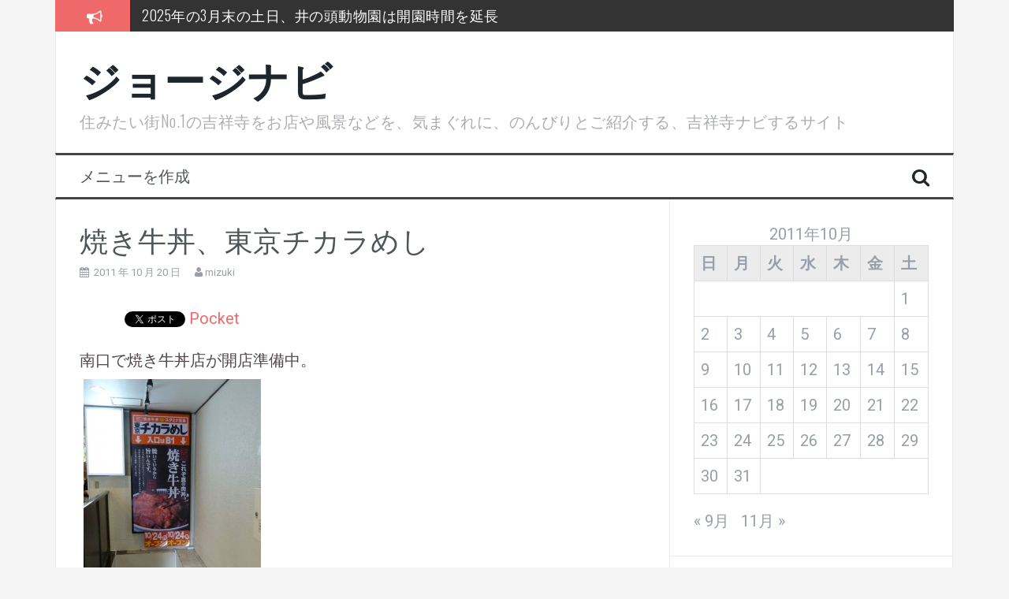

--- FILE ---
content_type: text/html; charset=UTF-8
request_url: https://www.jojinavi.com/2011/10/tokyo-chikarameshi.html
body_size: 58049
content:
<!DOCTYPE html>
<html dir="ltr" lang="ja" prefix="og: https://ogp.me/ns#">
<head>
<meta charset="UTF-8">
<meta name="viewport" content="width=device-width, initial-scale=1">
<link rel="profile" href="http://gmpg.org/xfn/11">
<link rel="pingback" href="https://www.jojinavi.com/xmlrpc.php">

<title>焼き牛丼開店準備中@南口 | ジョージナビ</title>
	<style>img:is([sizes="auto" i], [sizes^="auto," i]) { contain-intrinsic-size: 3000px 1500px }</style>
	
		<!-- All in One SEO 4.9.3 - aioseo.com -->
	<meta name="description" content="南口で新しいお店が開店準備中" />
	<meta name="robots" content="max-image-preview:large" />
	<meta name="author" content="mizuki"/>
	<link rel="canonical" href="https://www.jojinavi.com/2011/10/tokyo-chikarameshi.html" />
	<meta name="generator" content="All in One SEO (AIOSEO) 4.9.3" />
		<meta property="og:locale" content="ja_JP" />
		<meta property="og:site_name" content="ジョージナビ" />
		<meta property="og:type" content="article" />
		<meta property="og:title" content="焼き牛丼開店準備中@南口 | ジョージナビ" />
		<meta property="og:description" content="南口で新しいお店が開店準備中" />
		<meta property="og:url" content="https://www.jojinavi.com/2011/10/tokyo-chikarameshi.html" />
		<meta property="article:published_time" content="2011-10-20T13:59:10+00:00" />
		<meta property="article:modified_time" content="2011-10-23T14:06:31+00:00" />
		<meta name="twitter:card" content="summary_large_image" />
		<meta name="twitter:site" content="@jojinavi" />
		<meta name="twitter:title" content="焼き牛丼開店準備中@南口 | ジョージナビ" />
		<meta name="twitter:description" content="南口で新しいお店が開店準備中" />
		<script type="application/ld+json" class="aioseo-schema">
			{"@context":"https:\/\/schema.org","@graph":[{"@type":"Article","@id":"https:\/\/www.jojinavi.com\/2011\/10\/tokyo-chikarameshi.html#article","name":"\u713c\u304d\u725b\u4e3c\u958b\u5e97\u6e96\u5099\u4e2d@\u5357\u53e3 | \u30b8\u30e7\u30fc\u30b8\u30ca\u30d3","headline":"\u713c\u304d\u725b\u4e3c\u3001\u6771\u4eac\u30c1\u30ab\u30e9\u3081\u3057","author":{"@id":"https:\/\/www.jojinavi.com\/author\/admin#author"},"publisher":{"@id":"https:\/\/www.jojinavi.com\/#organization"},"image":{"@type":"ImageObject","url":"https:\/\/www.jojinavi.com\/images\/2011\/10\/20111020-tikaramesi.jpg","@id":"https:\/\/www.jojinavi.com\/2011\/10\/tokyo-chikarameshi.html\/#articleImage","width":750,"height":1000,"caption":"\u6771\u4eac\u30c1\u30ab\u30e9\u3081\u3057"},"datePublished":"2011-10-20T22:59:10+09:00","dateModified":"2011-10-23T23:06:31+09:00","inLanguage":"ja","mainEntityOfPage":{"@id":"https:\/\/www.jojinavi.com\/2011\/10\/tokyo-chikarameshi.html#webpage"},"isPartOf":{"@id":"https:\/\/www.jojinavi.com\/2011\/10\/tokyo-chikarameshi.html#webpage"},"articleSection":"\u65b0\u3057\u3044\u304a\u5e97, \u725b\u4e3c"},{"@type":"BreadcrumbList","@id":"https:\/\/www.jojinavi.com\/2011\/10\/tokyo-chikarameshi.html#breadcrumblist","itemListElement":[{"@type":"ListItem","@id":"https:\/\/www.jojinavi.com#listItem","position":1,"name":"\u30db\u30fc\u30e0","item":"https:\/\/www.jojinavi.com","nextItem":{"@type":"ListItem","@id":"https:\/\/www.jojinavi.com\/category\/open#listItem","name":"\u65b0\u3057\u3044\u304a\u5e97"}},{"@type":"ListItem","@id":"https:\/\/www.jojinavi.com\/category\/open#listItem","position":2,"name":"\u65b0\u3057\u3044\u304a\u5e97","item":"https:\/\/www.jojinavi.com\/category\/open","nextItem":{"@type":"ListItem","@id":"https:\/\/www.jojinavi.com\/2011\/10\/tokyo-chikarameshi.html#listItem","name":"\u713c\u304d\u725b\u4e3c\u3001\u6771\u4eac\u30c1\u30ab\u30e9\u3081\u3057"},"previousItem":{"@type":"ListItem","@id":"https:\/\/www.jojinavi.com#listItem","name":"\u30db\u30fc\u30e0"}},{"@type":"ListItem","@id":"https:\/\/www.jojinavi.com\/2011\/10\/tokyo-chikarameshi.html#listItem","position":3,"name":"\u713c\u304d\u725b\u4e3c\u3001\u6771\u4eac\u30c1\u30ab\u30e9\u3081\u3057","previousItem":{"@type":"ListItem","@id":"https:\/\/www.jojinavi.com\/category\/open#listItem","name":"\u65b0\u3057\u3044\u304a\u5e97"}}]},{"@type":"Organization","@id":"https:\/\/www.jojinavi.com\/#organization","name":"\u30b8\u30e7\u30fc\u30b8\u30ca\u30d3","description":"\u4f4f\u307f\u305f\u3044\u8857No.1\u306e\u5409\u7965\u5bfa\u3092\u304a\u5e97\u3084\u98a8\u666f\u306a\u3069\u3092\u3001\u6c17\u307e\u3050\u308c\u306b\u3001\u306e\u3093\u3073\u308a\u3068\u3054\u7d39\u4ecb\u3059\u308b\u3001\u5409\u7965\u5bfa\u30ca\u30d3\u3059\u308b\u30b5\u30a4\u30c8","url":"https:\/\/www.jojinavi.com\/"},{"@type":"Person","@id":"https:\/\/www.jojinavi.com\/author\/admin#author","url":"https:\/\/www.jojinavi.com\/author\/admin","name":"mizuki"},{"@type":"WebPage","@id":"https:\/\/www.jojinavi.com\/2011\/10\/tokyo-chikarameshi.html#webpage","url":"https:\/\/www.jojinavi.com\/2011\/10\/tokyo-chikarameshi.html","name":"\u713c\u304d\u725b\u4e3c\u958b\u5e97\u6e96\u5099\u4e2d@\u5357\u53e3 | \u30b8\u30e7\u30fc\u30b8\u30ca\u30d3","description":"\u5357\u53e3\u3067\u65b0\u3057\u3044\u304a\u5e97\u304c\u958b\u5e97\u6e96\u5099\u4e2d","inLanguage":"ja","isPartOf":{"@id":"https:\/\/www.jojinavi.com\/#website"},"breadcrumb":{"@id":"https:\/\/www.jojinavi.com\/2011\/10\/tokyo-chikarameshi.html#breadcrumblist"},"author":{"@id":"https:\/\/www.jojinavi.com\/author\/admin#author"},"creator":{"@id":"https:\/\/www.jojinavi.com\/author\/admin#author"},"datePublished":"2011-10-20T22:59:10+09:00","dateModified":"2011-10-23T23:06:31+09:00"},{"@type":"WebSite","@id":"https:\/\/www.jojinavi.com\/#website","url":"https:\/\/www.jojinavi.com\/","name":"\u30b8\u30e7\u30fc\u30b8\u30ca\u30d3","description":"\u4f4f\u307f\u305f\u3044\u8857No.1\u306e\u5409\u7965\u5bfa\u3092\u304a\u5e97\u3084\u98a8\u666f\u306a\u3069\u3092\u3001\u6c17\u307e\u3050\u308c\u306b\u3001\u306e\u3093\u3073\u308a\u3068\u3054\u7d39\u4ecb\u3059\u308b\u3001\u5409\u7965\u5bfa\u30ca\u30d3\u3059\u308b\u30b5\u30a4\u30c8","inLanguage":"ja","publisher":{"@id":"https:\/\/www.jojinavi.com\/#organization"}}]}
		</script>
		<!-- All in One SEO -->

<link rel='dns-prefetch' href='//fonts.googleapis.com' />
<link rel="alternate" type="application/rss+xml" title="ジョージナビ &raquo; フィード" href="https://www.jojinavi.com/feed" />
<link rel="alternate" type="application/rss+xml" title="ジョージナビ &raquo; コメントフィード" href="https://www.jojinavi.com/comments/feed" />
<script type="text/javascript" id="wpp-js" src="https://www.jojinavi.com/wp-content/plugins/wordpress-popular-posts/assets/js/wpp.min.js?ver=7.3.6" data-sampling="0" data-sampling-rate="100" data-api-url="https://www.jojinavi.com/wp-json/wordpress-popular-posts" data-post-id="3451" data-token="8184693fd7" data-lang="0" data-debug="0"></script>
<link rel="alternate" type="application/rss+xml" title="ジョージナビ &raquo; 焼き牛丼、東京チカラめし のコメントのフィード" href="https://www.jojinavi.com/2011/10/tokyo-chikarameshi.html/feed" />
		<!-- This site uses the Google Analytics by ExactMetrics plugin v8.11.1 - Using Analytics tracking - https://www.exactmetrics.com/ -->
		<!-- Note: ExactMetrics is not currently configured on this site. The site owner needs to authenticate with Google Analytics in the ExactMetrics settings panel. -->
					<!-- No tracking code set -->
				<!-- / Google Analytics by ExactMetrics -->
		<script type="text/javascript">
/* <![CDATA[ */
window._wpemojiSettings = {"baseUrl":"https:\/\/s.w.org\/images\/core\/emoji\/15.0.3\/72x72\/","ext":".png","svgUrl":"https:\/\/s.w.org\/images\/core\/emoji\/15.0.3\/svg\/","svgExt":".svg","source":{"concatemoji":"https:\/\/www.jojinavi.com\/wp-includes\/js\/wp-emoji-release.min.js?ver=6.7.4"}};
/*! This file is auto-generated */
!function(i,n){var o,s,e;function c(e){try{var t={supportTests:e,timestamp:(new Date).valueOf()};sessionStorage.setItem(o,JSON.stringify(t))}catch(e){}}function p(e,t,n){e.clearRect(0,0,e.canvas.width,e.canvas.height),e.fillText(t,0,0);var t=new Uint32Array(e.getImageData(0,0,e.canvas.width,e.canvas.height).data),r=(e.clearRect(0,0,e.canvas.width,e.canvas.height),e.fillText(n,0,0),new Uint32Array(e.getImageData(0,0,e.canvas.width,e.canvas.height).data));return t.every(function(e,t){return e===r[t]})}function u(e,t,n){switch(t){case"flag":return n(e,"\ud83c\udff3\ufe0f\u200d\u26a7\ufe0f","\ud83c\udff3\ufe0f\u200b\u26a7\ufe0f")?!1:!n(e,"\ud83c\uddfa\ud83c\uddf3","\ud83c\uddfa\u200b\ud83c\uddf3")&&!n(e,"\ud83c\udff4\udb40\udc67\udb40\udc62\udb40\udc65\udb40\udc6e\udb40\udc67\udb40\udc7f","\ud83c\udff4\u200b\udb40\udc67\u200b\udb40\udc62\u200b\udb40\udc65\u200b\udb40\udc6e\u200b\udb40\udc67\u200b\udb40\udc7f");case"emoji":return!n(e,"\ud83d\udc26\u200d\u2b1b","\ud83d\udc26\u200b\u2b1b")}return!1}function f(e,t,n){var r="undefined"!=typeof WorkerGlobalScope&&self instanceof WorkerGlobalScope?new OffscreenCanvas(300,150):i.createElement("canvas"),a=r.getContext("2d",{willReadFrequently:!0}),o=(a.textBaseline="top",a.font="600 32px Arial",{});return e.forEach(function(e){o[e]=t(a,e,n)}),o}function t(e){var t=i.createElement("script");t.src=e,t.defer=!0,i.head.appendChild(t)}"undefined"!=typeof Promise&&(o="wpEmojiSettingsSupports",s=["flag","emoji"],n.supports={everything:!0,everythingExceptFlag:!0},e=new Promise(function(e){i.addEventListener("DOMContentLoaded",e,{once:!0})}),new Promise(function(t){var n=function(){try{var e=JSON.parse(sessionStorage.getItem(o));if("object"==typeof e&&"number"==typeof e.timestamp&&(new Date).valueOf()<e.timestamp+604800&&"object"==typeof e.supportTests)return e.supportTests}catch(e){}return null}();if(!n){if("undefined"!=typeof Worker&&"undefined"!=typeof OffscreenCanvas&&"undefined"!=typeof URL&&URL.createObjectURL&&"undefined"!=typeof Blob)try{var e="postMessage("+f.toString()+"("+[JSON.stringify(s),u.toString(),p.toString()].join(",")+"));",r=new Blob([e],{type:"text/javascript"}),a=new Worker(URL.createObjectURL(r),{name:"wpTestEmojiSupports"});return void(a.onmessage=function(e){c(n=e.data),a.terminate(),t(n)})}catch(e){}c(n=f(s,u,p))}t(n)}).then(function(e){for(var t in e)n.supports[t]=e[t],n.supports.everything=n.supports.everything&&n.supports[t],"flag"!==t&&(n.supports.everythingExceptFlag=n.supports.everythingExceptFlag&&n.supports[t]);n.supports.everythingExceptFlag=n.supports.everythingExceptFlag&&!n.supports.flag,n.DOMReady=!1,n.readyCallback=function(){n.DOMReady=!0}}).then(function(){return e}).then(function(){var e;n.supports.everything||(n.readyCallback(),(e=n.source||{}).concatemoji?t(e.concatemoji):e.wpemoji&&e.twemoji&&(t(e.twemoji),t(e.wpemoji)))}))}((window,document),window._wpemojiSettings);
/* ]]> */
</script>
<style id='wp-emoji-styles-inline-css' type='text/css'>

	img.wp-smiley, img.emoji {
		display: inline !important;
		border: none !important;
		box-shadow: none !important;
		height: 1em !important;
		width: 1em !important;
		margin: 0 0.07em !important;
		vertical-align: -0.1em !important;
		background: none !important;
		padding: 0 !important;
	}
</style>
<link rel='stylesheet' id='wp-block-library-css' href='https://www.jojinavi.com/wp-includes/css/dist/block-library/style.min.css?ver=6.7.4' type='text/css' media='all' />
<link rel='stylesheet' id='aioseo/css/src/vue/standalone/blocks/table-of-contents/global.scss-css' href='https://www.jojinavi.com/wp-content/plugins/all-in-one-seo-pack/dist/Lite/assets/css/table-of-contents/global.e90f6d47.css?ver=4.9.3' type='text/css' media='all' />
<style id='classic-theme-styles-inline-css' type='text/css'>
/*! This file is auto-generated */
.wp-block-button__link{color:#fff;background-color:#32373c;border-radius:9999px;box-shadow:none;text-decoration:none;padding:calc(.667em + 2px) calc(1.333em + 2px);font-size:1.125em}.wp-block-file__button{background:#32373c;color:#fff;text-decoration:none}
</style>
<style id='global-styles-inline-css' type='text/css'>
:root{--wp--preset--aspect-ratio--square: 1;--wp--preset--aspect-ratio--4-3: 4/3;--wp--preset--aspect-ratio--3-4: 3/4;--wp--preset--aspect-ratio--3-2: 3/2;--wp--preset--aspect-ratio--2-3: 2/3;--wp--preset--aspect-ratio--16-9: 16/9;--wp--preset--aspect-ratio--9-16: 9/16;--wp--preset--color--black: #000000;--wp--preset--color--cyan-bluish-gray: #abb8c3;--wp--preset--color--white: #ffffff;--wp--preset--color--pale-pink: #f78da7;--wp--preset--color--vivid-red: #cf2e2e;--wp--preset--color--luminous-vivid-orange: #ff6900;--wp--preset--color--luminous-vivid-amber: #fcb900;--wp--preset--color--light-green-cyan: #7bdcb5;--wp--preset--color--vivid-green-cyan: #00d084;--wp--preset--color--pale-cyan-blue: #8ed1fc;--wp--preset--color--vivid-cyan-blue: #0693e3;--wp--preset--color--vivid-purple: #9b51e0;--wp--preset--gradient--vivid-cyan-blue-to-vivid-purple: linear-gradient(135deg,rgba(6,147,227,1) 0%,rgb(155,81,224) 100%);--wp--preset--gradient--light-green-cyan-to-vivid-green-cyan: linear-gradient(135deg,rgb(122,220,180) 0%,rgb(0,208,130) 100%);--wp--preset--gradient--luminous-vivid-amber-to-luminous-vivid-orange: linear-gradient(135deg,rgba(252,185,0,1) 0%,rgba(255,105,0,1) 100%);--wp--preset--gradient--luminous-vivid-orange-to-vivid-red: linear-gradient(135deg,rgba(255,105,0,1) 0%,rgb(207,46,46) 100%);--wp--preset--gradient--very-light-gray-to-cyan-bluish-gray: linear-gradient(135deg,rgb(238,238,238) 0%,rgb(169,184,195) 100%);--wp--preset--gradient--cool-to-warm-spectrum: linear-gradient(135deg,rgb(74,234,220) 0%,rgb(151,120,209) 20%,rgb(207,42,186) 40%,rgb(238,44,130) 60%,rgb(251,105,98) 80%,rgb(254,248,76) 100%);--wp--preset--gradient--blush-light-purple: linear-gradient(135deg,rgb(255,206,236) 0%,rgb(152,150,240) 100%);--wp--preset--gradient--blush-bordeaux: linear-gradient(135deg,rgb(254,205,165) 0%,rgb(254,45,45) 50%,rgb(107,0,62) 100%);--wp--preset--gradient--luminous-dusk: linear-gradient(135deg,rgb(255,203,112) 0%,rgb(199,81,192) 50%,rgb(65,88,208) 100%);--wp--preset--gradient--pale-ocean: linear-gradient(135deg,rgb(255,245,203) 0%,rgb(182,227,212) 50%,rgb(51,167,181) 100%);--wp--preset--gradient--electric-grass: linear-gradient(135deg,rgb(202,248,128) 0%,rgb(113,206,126) 100%);--wp--preset--gradient--midnight: linear-gradient(135deg,rgb(2,3,129) 0%,rgb(40,116,252) 100%);--wp--preset--font-size--small: 13px;--wp--preset--font-size--medium: 20px;--wp--preset--font-size--large: 36px;--wp--preset--font-size--x-large: 42px;--wp--preset--spacing--20: 0.44rem;--wp--preset--spacing--30: 0.67rem;--wp--preset--spacing--40: 1rem;--wp--preset--spacing--50: 1.5rem;--wp--preset--spacing--60: 2.25rem;--wp--preset--spacing--70: 3.38rem;--wp--preset--spacing--80: 5.06rem;--wp--preset--shadow--natural: 6px 6px 9px rgba(0, 0, 0, 0.2);--wp--preset--shadow--deep: 12px 12px 50px rgba(0, 0, 0, 0.4);--wp--preset--shadow--sharp: 6px 6px 0px rgba(0, 0, 0, 0.2);--wp--preset--shadow--outlined: 6px 6px 0px -3px rgba(255, 255, 255, 1), 6px 6px rgba(0, 0, 0, 1);--wp--preset--shadow--crisp: 6px 6px 0px rgba(0, 0, 0, 1);}:where(.is-layout-flex){gap: 0.5em;}:where(.is-layout-grid){gap: 0.5em;}body .is-layout-flex{display: flex;}.is-layout-flex{flex-wrap: wrap;align-items: center;}.is-layout-flex > :is(*, div){margin: 0;}body .is-layout-grid{display: grid;}.is-layout-grid > :is(*, div){margin: 0;}:where(.wp-block-columns.is-layout-flex){gap: 2em;}:where(.wp-block-columns.is-layout-grid){gap: 2em;}:where(.wp-block-post-template.is-layout-flex){gap: 1.25em;}:where(.wp-block-post-template.is-layout-grid){gap: 1.25em;}.has-black-color{color: var(--wp--preset--color--black) !important;}.has-cyan-bluish-gray-color{color: var(--wp--preset--color--cyan-bluish-gray) !important;}.has-white-color{color: var(--wp--preset--color--white) !important;}.has-pale-pink-color{color: var(--wp--preset--color--pale-pink) !important;}.has-vivid-red-color{color: var(--wp--preset--color--vivid-red) !important;}.has-luminous-vivid-orange-color{color: var(--wp--preset--color--luminous-vivid-orange) !important;}.has-luminous-vivid-amber-color{color: var(--wp--preset--color--luminous-vivid-amber) !important;}.has-light-green-cyan-color{color: var(--wp--preset--color--light-green-cyan) !important;}.has-vivid-green-cyan-color{color: var(--wp--preset--color--vivid-green-cyan) !important;}.has-pale-cyan-blue-color{color: var(--wp--preset--color--pale-cyan-blue) !important;}.has-vivid-cyan-blue-color{color: var(--wp--preset--color--vivid-cyan-blue) !important;}.has-vivid-purple-color{color: var(--wp--preset--color--vivid-purple) !important;}.has-black-background-color{background-color: var(--wp--preset--color--black) !important;}.has-cyan-bluish-gray-background-color{background-color: var(--wp--preset--color--cyan-bluish-gray) !important;}.has-white-background-color{background-color: var(--wp--preset--color--white) !important;}.has-pale-pink-background-color{background-color: var(--wp--preset--color--pale-pink) !important;}.has-vivid-red-background-color{background-color: var(--wp--preset--color--vivid-red) !important;}.has-luminous-vivid-orange-background-color{background-color: var(--wp--preset--color--luminous-vivid-orange) !important;}.has-luminous-vivid-amber-background-color{background-color: var(--wp--preset--color--luminous-vivid-amber) !important;}.has-light-green-cyan-background-color{background-color: var(--wp--preset--color--light-green-cyan) !important;}.has-vivid-green-cyan-background-color{background-color: var(--wp--preset--color--vivid-green-cyan) !important;}.has-pale-cyan-blue-background-color{background-color: var(--wp--preset--color--pale-cyan-blue) !important;}.has-vivid-cyan-blue-background-color{background-color: var(--wp--preset--color--vivid-cyan-blue) !important;}.has-vivid-purple-background-color{background-color: var(--wp--preset--color--vivid-purple) !important;}.has-black-border-color{border-color: var(--wp--preset--color--black) !important;}.has-cyan-bluish-gray-border-color{border-color: var(--wp--preset--color--cyan-bluish-gray) !important;}.has-white-border-color{border-color: var(--wp--preset--color--white) !important;}.has-pale-pink-border-color{border-color: var(--wp--preset--color--pale-pink) !important;}.has-vivid-red-border-color{border-color: var(--wp--preset--color--vivid-red) !important;}.has-luminous-vivid-orange-border-color{border-color: var(--wp--preset--color--luminous-vivid-orange) !important;}.has-luminous-vivid-amber-border-color{border-color: var(--wp--preset--color--luminous-vivid-amber) !important;}.has-light-green-cyan-border-color{border-color: var(--wp--preset--color--light-green-cyan) !important;}.has-vivid-green-cyan-border-color{border-color: var(--wp--preset--color--vivid-green-cyan) !important;}.has-pale-cyan-blue-border-color{border-color: var(--wp--preset--color--pale-cyan-blue) !important;}.has-vivid-cyan-blue-border-color{border-color: var(--wp--preset--color--vivid-cyan-blue) !important;}.has-vivid-purple-border-color{border-color: var(--wp--preset--color--vivid-purple) !important;}.has-vivid-cyan-blue-to-vivid-purple-gradient-background{background: var(--wp--preset--gradient--vivid-cyan-blue-to-vivid-purple) !important;}.has-light-green-cyan-to-vivid-green-cyan-gradient-background{background: var(--wp--preset--gradient--light-green-cyan-to-vivid-green-cyan) !important;}.has-luminous-vivid-amber-to-luminous-vivid-orange-gradient-background{background: var(--wp--preset--gradient--luminous-vivid-amber-to-luminous-vivid-orange) !important;}.has-luminous-vivid-orange-to-vivid-red-gradient-background{background: var(--wp--preset--gradient--luminous-vivid-orange-to-vivid-red) !important;}.has-very-light-gray-to-cyan-bluish-gray-gradient-background{background: var(--wp--preset--gradient--very-light-gray-to-cyan-bluish-gray) !important;}.has-cool-to-warm-spectrum-gradient-background{background: var(--wp--preset--gradient--cool-to-warm-spectrum) !important;}.has-blush-light-purple-gradient-background{background: var(--wp--preset--gradient--blush-light-purple) !important;}.has-blush-bordeaux-gradient-background{background: var(--wp--preset--gradient--blush-bordeaux) !important;}.has-luminous-dusk-gradient-background{background: var(--wp--preset--gradient--luminous-dusk) !important;}.has-pale-ocean-gradient-background{background: var(--wp--preset--gradient--pale-ocean) !important;}.has-electric-grass-gradient-background{background: var(--wp--preset--gradient--electric-grass) !important;}.has-midnight-gradient-background{background: var(--wp--preset--gradient--midnight) !important;}.has-small-font-size{font-size: var(--wp--preset--font-size--small) !important;}.has-medium-font-size{font-size: var(--wp--preset--font-size--medium) !important;}.has-large-font-size{font-size: var(--wp--preset--font-size--large) !important;}.has-x-large-font-size{font-size: var(--wp--preset--font-size--x-large) !important;}
:where(.wp-block-post-template.is-layout-flex){gap: 1.25em;}:where(.wp-block-post-template.is-layout-grid){gap: 1.25em;}
:where(.wp-block-columns.is-layout-flex){gap: 2em;}:where(.wp-block-columns.is-layout-grid){gap: 2em;}
:root :where(.wp-block-pullquote){font-size: 1.5em;line-height: 1.6;}
</style>
<link rel='stylesheet' id='wordpress-popular-posts-css-css' href='https://www.jojinavi.com/wp-content/plugins/wordpress-popular-posts/assets/css/wpp.css?ver=7.3.6' type='text/css' media='all' />
<link rel='stylesheet' id='flymag-bootstrap-css' href='https://www.jojinavi.com/wp-content/themes/flymag/bootstrap/css/bootstrap.min.css?ver=1' type='text/css' media='all' />
<link rel='stylesheet' id='flymag-body-fonts-css' href='//fonts.googleapis.com/css?family=Roboto%3A400%2C400italic%2C700%2C700italic&#038;ver=6.7.4' type='text/css' media='all' />
<link rel='stylesheet' id='flymag-headings-fonts-css' href='//fonts.googleapis.com/css?family=Oswald%3A400%2C300%2C700&#038;ver=6.7.4' type='text/css' media='all' />
<link rel='stylesheet' id='flymag-style-css' href='https://www.jojinavi.com/wp-content/themes/flymag/style.css?ver=6.7.4' type='text/css' media='all' />
<style id='flymag-style-inline-css' type='text/css'>
.social-navigation li:hover > a::before, a, a:hover, a:focus, a:active { color:}
.custom-menu-item-1:hover, .custom-menu-item-1 .sub-menu, .ticker-info, button, .button, input[type="button"], input[type="reset"], input[type="submit"] { background-color:}
.custom-menu-item-1 { border-color:}
.custom-menu-item-2:hover, .custom-menu-item-2 .sub-menu { background-color:}
.custom-menu-item-2 { border-color:}
.custom-menu-item-3:hover, .custom-menu-item-3 .sub-menu { background-color:}
.custom-menu-item-3 { border-color:}
.custom-menu-item-4:hover, .custom-menu-item-4 .sub-menu { background-color:}
.custom-menu-item-4 { border-color:}
.custom-menu-item-0:hover, .custom-menu-item-0 .sub-menu { background-color:}
.custom-menu-item-0 { border-color:}
.site-branding { background-color:}
.news-ticker { background-color:}
.site-title a, .site-title a:hover { color:}
.site-description { color:}
.main-navigation { background-color:}
.main-navigation a, .main-navigation li::before { color:}
body { color:#4f454a}
.widget-area .widget, .widget-area .widget a { color:}
.site-footer, .footer-widget-area { background-color:}
body { font-size:20px; }

</style>
<link rel='stylesheet' id='flymag-font-awesome-css' href='https://www.jojinavi.com/wp-content/themes/flymag/fonts/font-awesome.min.css?ver=6.7.4' type='text/css' media='all' />
<link rel='stylesheet' id='taxopress-frontend-css-css' href='https://www.jojinavi.com/wp-content/plugins/simple-tags/assets/frontend/css/frontend.css?ver=3.44.0' type='text/css' media='all' />
<link rel='stylesheet' id='wp-pagenavi-css' href='https://www.jojinavi.com/wp-content/plugins/wp-pagenavi/pagenavi-css.css?ver=2.70' type='text/css' media='all' />
<script type="text/javascript" src="https://www.jojinavi.com/wp-includes/js/jquery/jquery.min.js?ver=3.7.1" id="jquery-core-js"></script>
<script type="text/javascript" src="https://www.jojinavi.com/wp-includes/js/jquery/jquery-migrate.min.js?ver=3.4.1" id="jquery-migrate-js"></script>
<script type="text/javascript" src="https://www.jojinavi.com/wp-content/themes/flymag/js/jquery.fitvids.js?ver=1" id="flymag-fitvids-js"></script>
<script type="text/javascript" src="https://www.jojinavi.com/wp-content/themes/flymag/js/jquery.slicknav.min.js?ver=1" id="flymag-slicknav-js"></script>
<script type="text/javascript" src="https://www.jojinavi.com/wp-content/themes/flymag/js/jquery.easy-ticker.min.js?ver=1" id="flymag-ticker-js"></script>
<script type="text/javascript" src="https://www.jojinavi.com/wp-content/themes/flymag/js/wow.min.js?ver=1" id="flymag-animations-js"></script>
<script type="text/javascript" src="https://www.jojinavi.com/wp-content/themes/flymag/js/scripts.js?ver=1" id="flymag-scripts-js"></script>
<script type="text/javascript" src="https://www.jojinavi.com/wp-content/themes/flymag/js/owl.carousel.min.js?ver=1" id="flymag-owl-script-js"></script>
<script type="text/javascript" id="flymag-slider-init-js-extra">
/* <![CDATA[ */
var sliderOptions = {"slideshowspeed":"4000"};
/* ]]> */
</script>
<script type="text/javascript" src="https://www.jojinavi.com/wp-content/themes/flymag/js/slider-init.js?ver=1" id="flymag-slider-init-js"></script>
<script type="text/javascript" src="https://www.jojinavi.com/wp-content/plugins/simple-tags/assets/frontend/js/frontend.js?ver=3.44.0" id="taxopress-frontend-js-js"></script>
<link rel="https://api.w.org/" href="https://www.jojinavi.com/wp-json/" /><link rel="alternate" title="JSON" type="application/json" href="https://www.jojinavi.com/wp-json/wp/v2/posts/3451" /><link rel="EditURI" type="application/rsd+xml" title="RSD" href="https://www.jojinavi.com/xmlrpc.php?rsd" />
<meta name="generator" content="WordPress 6.7.4" />
<link rel='shortlink' href='https://www.jojinavi.com/?p=3451' />
<link rel="alternate" title="oEmbed (JSON)" type="application/json+oembed" href="https://www.jojinavi.com/wp-json/oembed/1.0/embed?url=https%3A%2F%2Fwww.jojinavi.com%2F2011%2F10%2Ftokyo-chikarameshi.html" />
<link rel="alternate" title="oEmbed (XML)" type="text/xml+oembed" href="https://www.jojinavi.com/wp-json/oembed/1.0/embed?url=https%3A%2F%2Fwww.jojinavi.com%2F2011%2F10%2Ftokyo-chikarameshi.html&#038;format=xml" />
<!-- Enter your scripts here -->            <style id="wpp-loading-animation-styles">@-webkit-keyframes bgslide{from{background-position-x:0}to{background-position-x:-200%}}@keyframes bgslide{from{background-position-x:0}to{background-position-x:-200%}}.wpp-widget-block-placeholder,.wpp-shortcode-placeholder{margin:0 auto;width:60px;height:3px;background:#dd3737;background:linear-gradient(90deg,#dd3737 0%,#571313 10%,#dd3737 100%);background-size:200% auto;border-radius:3px;-webkit-animation:bgslide 1s infinite linear;animation:bgslide 1s infinite linear}</style>
            <!--[if lt IE 9]>
<script src="https://www.jojinavi.com/wp-content/themes/flymag/js/html5shiv.js"></script>
<![endif]-->
<style type="text/css">.recentcomments a{display:inline !important;padding:0 !important;margin:0 !important;}</style>
<!-- BEGIN: WP Social Bookmarking Light HEAD --><script>
    (function (d, s, id) {
        var js, fjs = d.getElementsByTagName(s)[0];
        if (d.getElementById(id)) return;
        js = d.createElement(s);
        js.id = id;
        js.src = "//connect.facebook.net/en_US/sdk.js#xfbml=1&version=v2.7";
        fjs.parentNode.insertBefore(js, fjs);
    }(document, 'script', 'facebook-jssdk'));
</script>
<style type="text/css">.wp_social_bookmarking_light{
    border: 0 !important;
    padding: 10px 0 20px 0 !important;
    margin: 0 !important;
}
.wp_social_bookmarking_light div{
    float: left !important;
    border: 0 !important;
    padding: 0 !important;
    margin: 0 5px 0px 0 !important;
    min-height: 30px !important;
    line-height: 18px !important;
    text-indent: 0 !important;
}
.wp_social_bookmarking_light img{
    border: 0 !important;
    padding: 0;
    margin: 0;
    vertical-align: top !important;
}
.wp_social_bookmarking_light_clear{
    clear: both !important;
}
#fb-root{
    display: none;
}
.wsbl_facebook_like iframe{
    max-width: none !important;
}
.wsbl_pinterest a{
    border: 0px !important;
}
</style>
<!-- END: WP Social Bookmarking Light HEAD -->
</head>

<body class="post-template-default single single-post postid-3451 single-format-standard group-blog">
<div id="page" class="hfeed site">
	<a class="skip-link screen-reader-text" href="#content">コンテンツへスキップ</a>

			
			<div class="latest-news container">
				<div class="ticker-info col-md-1 col-sm-1 col-xs-1">
					<i class="fa fa-bullhorn"></i>
				</div>
				<div class="news-ticker col-md-11 col-sm-11 col-xs-11">
					<div class="ticker-inner">
													<h4 class="ticker-title"><a href="https://www.jojinavi.com/2025/03/limited-menu-hokkyoku-no-haru-march-2025.html" rel="bookmark">3月限定の「北極の春」@蒙古タンメン中本吉祥寺店</a></h4>													<h4 class="ticker-title"><a href="https://www.jojinavi.com/2025/03/end-of-march-2025-inokashira-zoo.html" rel="bookmark">2025年の3月末の土日、井の頭動物園は開園時間を延長</a></h4>													<h4 class="ticker-title"><a href="https://www.jojinavi.com/2025/01/okonomiyaki-momoka-closed.html" rel="bookmark">お好み焼百花が閉店していました</a></h4>													<h4 class="ticker-title"><a href="https://www.jojinavi.com/2023/11/hanaimo-noodle-butter-ramen.html" rel="bookmark">ハナイロモ麺で、味噌ラーメンにバタートッピング</a></h4>													<h4 class="ticker-title"><a href="https://www.jojinavi.com/2023/11/blue-mcdonalds-day-in-2023.html" rel="bookmark">2023年、青いマックの日に、マクドナルド吉祥寺店へ</a></h4>													<h4 class="ticker-title"><a href="https://www.jojinavi.com/2023/09/morning-mac-tsukimi-muffin-2023.html" rel="bookmark">マクドナルド 吉祥寺南口店で、朝マックの月見</a></h4>											</div>
				</div>
			</div>

			
	<header id="masthead" class="site-header container clearfix" role="banner">
		<div class="site-branding clearfix">
							<h1 class="site-title"><a href="https://www.jojinavi.com/" rel="home">ジョージナビ</a></h1>
				<h2 class="site-description">住みたい街No.1の吉祥寺をお店や風景などを、気まぐれに、のんびりとご紹介する、吉祥寺ナビするサイト</h2>
					</div>
		<nav id="site-navigation" class="main-navigation" role="navigation">
			<a class="menu-fallback" href="https://www.jojinavi.com/wp-admin/nav-menus.php">メニューを作成</a>			<span class="search-toggle"><i class="fa fa-search"></i></span>
			
<div class="search-wrapper">
	<form role="search" method="get" class="flymag-search-form" action="https://www.jojinavi.com/">
		<span class="search-close"><i class="fa fa-times"></i></span>
		<label>
			<span class="screen-reader-text">検索:</span>
			<input type="search" class="search-field" placeholder="入力して Enter を押す" value="" name="s" title="検索結果:" />
		</label>
	</form>
</div>
	
		</nav><!-- #site-navigation -->
		<nav class="mobile-nav"></nav>
	</header><!-- #masthead -->

	<div id="content" class="site-content container clearfix">
	
	
	<div id="primary" class="content-area ">
		<main id="main" class="site-main" role="main">

		
			
<article id="post-3451" class="post-3451 post type-post status-publish format-standard hentry category-open tag-307">

	
	<header class="entry-header">
		<h1 class="entry-title">焼き牛丼、東京チカラめし</h1>
				<div class="entry-meta">
			<span class="posted-on"><i class="fa fa-calendar"></i> <a href="https://www.jojinavi.com/2011/10/tokyo-chikarameshi.html" rel="bookmark"><time class="entry-date published" datetime="2011-10-20T22:59:10+09:00">2011 年 10 月 20 日</time><time class="updated" datetime="2011-10-23T23:06:31+09:00">2011 年 10 月 23 日</time></a></span><span class="byline"> <i class="fa fa-user"></i> <span class="author vcard"><a class="url fn n" href="https://www.jojinavi.com/author/admin">mizuki</a></span></span>		</div><!-- .entry-meta -->
			</header><!-- .entry-header -->

	<div class="entry-content">
		<div class='wp_social_bookmarking_light'>        <div class="wsbl_hatena_button"><a href="//b.hatena.ne.jp/entry/https://www.jojinavi.com/2011/10/tokyo-chikarameshi.html" class="hatena-bookmark-button" data-hatena-bookmark-title="焼き牛丼、東京チカラめし" data-hatena-bookmark-layout="simple-balloon" title="このエントリーをはてなブックマークに追加"> <img decoding="async" src="//b.hatena.ne.jp/images/entry-button/button-only@2x.png" alt="このエントリーをはてなブックマークに追加" width="20" height="20" style="border: none;" /></a><script type="text/javascript" src="//b.hatena.ne.jp/js/bookmark_button.js" charset="utf-8" async="async"></script></div>        <div class="wsbl_facebook_like"><div id="fb-root"></div><fb:like href="https://www.jojinavi.com/2011/10/tokyo-chikarameshi.html" layout="button_count" action="like" width="100" share="false" show_faces="false" ></fb:like></div>        <div class="wsbl_twitter"><a href="https://twitter.com/share" class="twitter-share-button" data-url="https://www.jojinavi.com/2011/10/tokyo-chikarameshi.html" data-text="焼き牛丼、東京チカラめし">Tweet</a></div>        <div class="wsbl_pocket"><a href="https://getpocket.com/save" class="pocket-btn" data-lang="en" data-save-url="https://www.jojinavi.com/2011/10/tokyo-chikarameshi.html" data-pocket-count="none" data-pocket-align="left" >Pocket</a><script type="text/javascript">!function(d,i){if(!d.getElementById(i)){var j=d.createElement("script");j.id=i;j.src="https://widgets.getpocket.com/v1/j/btn.js?v=1";var w=d.getElementById(i);d.body.appendChild(j);}}(document,"pocket-btn-js");</script></div></div>
<br class='wp_social_bookmarking_light_clear' />
<div class="mceTemp">南口で焼き牛丼店が開店準備中。 </p>
<dl id="attachment_3445" class="wp-caption alignnone" style="width: 235px;">
<dt class="wp-caption-dt"><a href="https://www.jojinavi.com/images/2011/10/20111020-tikaramesi.jpg"><img fetchpriority="high" decoding="async" src="https://www.jojinavi.com/images/2011/10/20111020-tikaramesi-225x300.jpg" alt="東京チカラめし" title="東京チカラめし" width="225" height="300" class="size-medium wp-image-3445" srcset="https://www.jojinavi.com/images/2011/10/20111020-tikaramesi-225x300.jpg 225w, https://www.jojinavi.com/images/2011/10/20111020-tikaramesi.jpg 750w" sizes="(max-width: 225px) 100vw, 225px" /></a></dt>
<dd class="wp-caption-dd">東京チカラめし</dd>
</dl>
</div>
<p>マクドナルドの並び、ビルの地下。10月24日にオープン。</p>
			</div><!-- .entry-content -->

	<footer class="entry-footer">
		<i class="fa fa-folder"></i>&nbsp;<span class="cat-links"><a href="https://www.jojinavi.com/category/open" rel="category tag">新しいお店</a></span><i class="fa fa-tags"></i>&nbsp;<span class="tags-links"><a href="https://www.jojinavi.com/tag/%e7%89%9b%e4%b8%bc" rel="tag">牛丼</a></span>	</footer><!-- .entry-footer -->
</article><!-- #post-## -->

					<nav class="navigation post-navigation clearfix" role="navigation">
			<h1 class="screen-reader-text">投稿ナビゲーション</h1>
			<div class="nav-links">
				<div class="nav-previous button"><a href="https://www.jojinavi.com/2011/10/illumi-2011-uc.html" rel="prev"><span class="meta-nav">&larr;</span>&nbsp;吉祥寺駅前のイルミ、準備中</a></div><div class="nav-next button"><a href="https://www.jojinavi.com/2011/10/hanamaru-hangaku.html" rel="next">はなまるうどんの半額予告&nbsp;<span class="meta-nav">&rarr;</span></a></div>			</div><!-- .nav-links -->
		</nav><!-- .navigation -->
		
			
<div id="comments" class="comments-area">

	
	
	
		<div id="respond" class="comment-respond">
		<h3 id="reply-title" class="comment-reply-title">コメントを残す</h3><form action="https://www.jojinavi.com/wp-comments-post.php" method="post" id="commentform" class="comment-form" novalidate><p class="comment-notes"><span id="email-notes">メールアドレスが公開されることはありません。</span> <span class="required-field-message"><span class="required">※</span> が付いている欄は必須項目です</span></p><p class="comment-form-comment"><label for="comment">コメント <span class="required">※</span></label> <textarea id="comment" name="comment" cols="45" rows="8" maxlength="65525" required></textarea></p><p class="comment-form-author"><label for="author">名前</label> <input id="author" name="author" type="text" value="" size="30" maxlength="245" autocomplete="name" /></p>
<p class="comment-form-email"><label for="email">メール</label> <input id="email" name="email" type="email" value="" size="30" maxlength="100" aria-describedby="email-notes" autocomplete="email" /></p>
<p class="comment-form-url"><label for="url">サイト</label> <input id="url" name="url" type="url" value="" size="30" maxlength="200" autocomplete="url" /></p>
<p class="comment-form-cookies-consent"><input id="wp-comment-cookies-consent" name="wp-comment-cookies-consent" type="checkbox" value="yes" /> <label for="wp-comment-cookies-consent">次回のコメントで使用するためブラウザーに自分の名前、メールアドレス、サイトを保存する。</label></p>
<p class="form-submit"><input name="submit" type="submit" id="submit" class="submit" value="コメントを送信" /> <input type='hidden' name='comment_post_ID' value='3451' id='comment_post_ID' />
<input type='hidden' name='comment_parent' id='comment_parent' value='0' />
</p><p style="display: none;"><input type="hidden" id="akismet_comment_nonce" name="akismet_comment_nonce" value="5481bc369a" /></p><p style="display: none !important;" class="akismet-fields-container" data-prefix="ak_"><label>&#916;<textarea name="ak_hp_textarea" cols="45" rows="8" maxlength="100"></textarea></label><input type="hidden" id="ak_js_1" name="ak_js" value="149"/><script>document.getElementById( "ak_js_1" ).setAttribute( "value", ( new Date() ).getTime() );</script></p></form>	</div><!-- #respond -->
	<p class="akismet_comment_form_privacy_notice">このサイトはスパムを低減するために Akismet を使っています。<a href="https://akismet.com/privacy/" target="_blank" rel="nofollow noopener">コメントデータの処理方法の詳細はこちらをご覧ください</a>。</p>
</div><!-- #comments -->

		
		</main><!-- #main -->
	</div><!-- #primary -->


<div id="secondary" class="widget-area" role="complementary">
	<aside id="calendar-2" class="widget widget_calendar"><div id="calendar_wrap" class="calendar_wrap"><table id="wp-calendar" class="wp-calendar-table">
	<caption>2011年10月</caption>
	<thead>
	<tr>
		<th scope="col" title="日曜日">日</th>
		<th scope="col" title="月曜日">月</th>
		<th scope="col" title="火曜日">火</th>
		<th scope="col" title="水曜日">水</th>
		<th scope="col" title="木曜日">木</th>
		<th scope="col" title="金曜日">金</th>
		<th scope="col" title="土曜日">土</th>
	</tr>
	</thead>
	<tbody>
	<tr>
		<td colspan="6" class="pad">&nbsp;</td><td>1</td>
	</tr>
	<tr>
		<td>2</td><td><a href="https://www.jojinavi.com/2011/10/03" aria-label="2011年10月3日 に投稿を公開">3</a></td><td>4</td><td>5</td><td><a href="https://www.jojinavi.com/2011/10/06" aria-label="2011年10月6日 に投稿を公開">6</a></td><td>7</td><td>8</td>
	</tr>
	<tr>
		<td>9</td><td>10</td><td>11</td><td>12</td><td>13</td><td>14</td><td>15</td>
	</tr>
	<tr>
		<td>16</td><td>17</td><td>18</td><td><a href="https://www.jojinavi.com/2011/10/19" aria-label="2011年10月19日 に投稿を公開">19</a></td><td><a href="https://www.jojinavi.com/2011/10/20" aria-label="2011年10月20日 に投稿を公開">20</a></td><td><a href="https://www.jojinavi.com/2011/10/21" aria-label="2011年10月21日 に投稿を公開">21</a></td><td><a href="https://www.jojinavi.com/2011/10/22" aria-label="2011年10月22日 に投稿を公開">22</a></td>
	</tr>
	<tr>
		<td>23</td><td><a href="https://www.jojinavi.com/2011/10/24" aria-label="2011年10月24日 に投稿を公開">24</a></td><td><a href="https://www.jojinavi.com/2011/10/25" aria-label="2011年10月25日 に投稿を公開">25</a></td><td>26</td><td><a href="https://www.jojinavi.com/2011/10/27" aria-label="2011年10月27日 に投稿を公開">27</a></td><td>28</td><td>29</td>
	</tr>
	<tr>
		<td><a href="https://www.jojinavi.com/2011/10/30" aria-label="2011年10月30日 に投稿を公開">30</a></td><td>31</td>
		<td class="pad" colspan="5">&nbsp;</td>
	</tr>
	</tbody>
	</table><nav aria-label="前と次の月" class="wp-calendar-nav">
		<span class="wp-calendar-nav-prev"><a href="https://www.jojinavi.com/2011/09">&laquo; 9月</a></span>
		<span class="pad">&nbsp;</span>
		<span class="wp-calendar-nav-next"><a href="https://www.jojinavi.com/2011/11">11月 &raquo;</a></span>
	</nav></div></aside><aside id="categories-330158871" class="widget widget_categories"><h3 class="widget-title"><span>カテゴリー</span></h3>
			<ul>
					<li class="cat-item cat-item-340"><a href="https://www.jojinavi.com/category/kirarina">Kirarina</a>
</li>
	<li class="cat-item cat-item-294"><a href="https://www.jojinavi.com/category/atre-kichijyouji">アトレ吉祥寺</a>
</li>
	<li class="cat-item cat-item-62"><a href="https://www.jojinavi.com/category/event">イベント</a>
</li>
	<li class="cat-item cat-item-327"><a href="https://www.jojinavi.com/category/%e3%82%ab%e3%83%ab%e3%83%81%e3%83%a3%e3%83%bc">カルチャー</a>
</li>
	<li class="cat-item cat-item-319"><a href="https://www.jojinavi.com/category/%e3%82%b3%e3%83%94%e3%82%b9%e5%90%89%e7%a5%a5%e5%af%ba">コピス吉祥寺</a>
</li>
	<li class="cat-item cat-item-109"><a href="https://www.jojinavi.com/category/%e3%83%80%e3%82%a4%e3%83%a4%e8%a1%97">ダイヤ街</a>
</li>
	<li class="cat-item cat-item-150"><a href="https://www.jojinavi.com/category/harmonica-yokochou">ハモニカ横町</a>
</li>
	<li class="cat-item cat-item-162"><a href="https://www.jojinavi.com/category/%e3%83%a1%e3%83%87%e3%82%a3%e3%82%a2">メディア</a>
</li>
	<li class="cat-item cat-item-81"><a href="https://www.jojinavi.com/category/yodobashi-camera-kichijoji">ヨドバシカメラマルチメディア吉祥寺</a>
</li>
	<li class="cat-item cat-item-131"><a href="https://www.jojinavi.com/category/inokashira-park-zoo">井の頭公園</a>
</li>
	<li class="cat-item cat-item-4"><a href="https://www.jojinavi.com/category/%e5%90%89%e7%a5%a5%e5%af%ba%e3%81%ae%e3%81%8a%e7%b7%8f%e8%8f%9c%e3%83%bb%e3%81%8a%e5%bc%81%e5%bd%93">吉祥寺のお総菜・お弁当</a>
</li>
	<li class="cat-item cat-item-189"><a href="https://www.jojinavi.com/category/%e5%90%89%e7%a5%a5%e5%af%ba%e3%81%ae%e3%82%a2%e3%82%b8%e3%82%a2%e6%96%99%e7%90%86">吉祥寺のアジア料理</a>
</li>
	<li class="cat-item cat-item-16"><a href="https://www.jojinavi.com/category/cafe">吉祥寺のカフェ・喫茶店</a>
</li>
	<li class="cat-item cat-item-30"><a href="https://www.jojinavi.com/category/curry">吉祥寺のカレー</a>
</li>
	<li class="cat-item cat-item-22"><a href="https://www.jojinavi.com/category/sweets">吉祥寺のケーキ・洋菓子</a>
</li>
	<li class="cat-item cat-item-133"><a href="https://www.jojinavi.com/category/%e5%90%89%e7%a5%a5%e5%af%ba%e3%81%ae%e3%83%91%e3%83%b3">吉祥寺のパン</a>
</li>
	<li class="cat-item cat-item-91"><a href="https://www.jojinavi.com/category/fastfood">吉祥寺のファーストフード</a>
</li>
	<li class="cat-item cat-item-13"><a href="https://www.jojinavi.com/category/ramen">吉祥寺のラーメン</a>
</li>
	<li class="cat-item cat-item-206"><a href="https://www.jojinavi.com/category/%e5%90%89%e7%a5%a5%e5%af%ba%e3%81%ae%e8%a1%a3%e6%96%99%e3%83%bb%e9%9b%91%e8%b2%a8">吉祥寺の衣料・雑貨</a>
</li>
	<li class="cat-item cat-item-121"><a href="https://www.jojinavi.com/category/diningbar">吉祥寺の居酒屋・ダイニングバー</a>
</li>
	<li class="cat-item cat-item-120"><a href="https://www.jojinavi.com/category/chinese">吉祥寺の中華</a>
</li>
	<li class="cat-item cat-item-187"><a href="https://www.jojinavi.com/category/%e5%90%89%e7%a5%a5%e5%af%ba%e3%81%ae%e6%b4%8b%e9%a3%9f%e3%83%bb%e3%82%a4%e3%82%bf%e3%83%aa%e3%82%a2%e3%83%b3">吉祥寺の洋食・イタリアン</a>
</li>
	<li class="cat-item cat-item-59"><a href="https://www.jojinavi.com/category/wagashi">吉祥寺の和菓子</a>
</li>
	<li class="cat-item cat-item-108"><a href="https://www.jojinavi.com/category/%e5%90%89%e7%a5%a5%e5%af%ba%e3%81%ae%e5%92%8c%e9%a3%9f%e3%83%bb%e3%81%86%e3%81%a9%e3%82%93%e3%83%bb%e3%81%9d%e3%81%b0">吉祥寺の和食・うどん・そば</a>
</li>
	<li class="cat-item cat-item-253"><a href="https://www.jojinavi.com/category/gourmet">吉祥寺グルメ</a>
</li>
	<li class="cat-item cat-item-112"><a href="https://www.jojinavi.com/category/%e5%90%89%e7%a5%a5%e5%af%ba%e3%82%b5%e3%83%b3%e3%83%ad%e3%83%bc%e3%83%89">吉祥寺サンロード</a>
</li>
	<li class="cat-item cat-item-28"><a href="https://www.jojinavi.com/category/lonlon">吉祥寺ロンロン</a>
</li>
	<li class="cat-item cat-item-3"><a href="https://www.jojinavi.com/category/%e5%90%89%e7%a5%a5%e5%af%ba%e5%9c%b0%e5%9f%9f%e6%83%85%e5%a0%b1">吉祥寺地域情報</a>
</li>
	<li class="cat-item cat-item-5"><a href="https://www.jojinavi.com/category/open">新しいお店</a>
</li>
			</ul>

			</aside><aside id="archives-2" class="widget widget_archive"><h3 class="widget-title"><span>アーカイブ</span></h3>
			<ul>
					<li><a href='https://www.jojinavi.com/2025/03'>2025年3月</a></li>
	<li><a href='https://www.jojinavi.com/2025/01'>2025年1月</a></li>
	<li><a href='https://www.jojinavi.com/2023/11'>2023年11月</a></li>
	<li><a href='https://www.jojinavi.com/2023/09'>2023年9月</a></li>
	<li><a href='https://www.jojinavi.com/2023/03'>2023年3月</a></li>
	<li><a href='https://www.jojinavi.com/2022/04'>2022年4月</a></li>
	<li><a href='https://www.jojinavi.com/2022/01'>2022年1月</a></li>
	<li><a href='https://www.jojinavi.com/2021/12'>2021年12月</a></li>
	<li><a href='https://www.jojinavi.com/2020/06'>2020年6月</a></li>
	<li><a href='https://www.jojinavi.com/2020/04'>2020年4月</a></li>
	<li><a href='https://www.jojinavi.com/2019/11'>2019年11月</a></li>
	<li><a href='https://www.jojinavi.com/2019/10'>2019年10月</a></li>
	<li><a href='https://www.jojinavi.com/2019/09'>2019年9月</a></li>
	<li><a href='https://www.jojinavi.com/2019/05'>2019年5月</a></li>
	<li><a href='https://www.jojinavi.com/2019/04'>2019年4月</a></li>
	<li><a href='https://www.jojinavi.com/2019/03'>2019年3月</a></li>
	<li><a href='https://www.jojinavi.com/2018/09'>2018年9月</a></li>
	<li><a href='https://www.jojinavi.com/2018/07'>2018年7月</a></li>
	<li><a href='https://www.jojinavi.com/2018/06'>2018年6月</a></li>
	<li><a href='https://www.jojinavi.com/2018/05'>2018年5月</a></li>
	<li><a href='https://www.jojinavi.com/2018/03'>2018年3月</a></li>
	<li><a href='https://www.jojinavi.com/2018/01'>2018年1月</a></li>
	<li><a href='https://www.jojinavi.com/2017/12'>2017年12月</a></li>
	<li><a href='https://www.jojinavi.com/2017/11'>2017年11月</a></li>
	<li><a href='https://www.jojinavi.com/2017/09'>2017年9月</a></li>
	<li><a href='https://www.jojinavi.com/2017/08'>2017年8月</a></li>
	<li><a href='https://www.jojinavi.com/2017/07'>2017年7月</a></li>
	<li><a href='https://www.jojinavi.com/2017/06'>2017年6月</a></li>
	<li><a href='https://www.jojinavi.com/2017/05'>2017年5月</a></li>
	<li><a href='https://www.jojinavi.com/2017/04'>2017年4月</a></li>
	<li><a href='https://www.jojinavi.com/2017/03'>2017年3月</a></li>
	<li><a href='https://www.jojinavi.com/2017/02'>2017年2月</a></li>
	<li><a href='https://www.jojinavi.com/2016/12'>2016年12月</a></li>
	<li><a href='https://www.jojinavi.com/2016/11'>2016年11月</a></li>
	<li><a href='https://www.jojinavi.com/2016/10'>2016年10月</a></li>
	<li><a href='https://www.jojinavi.com/2016/09'>2016年9月</a></li>
	<li><a href='https://www.jojinavi.com/2016/08'>2016年8月</a></li>
	<li><a href='https://www.jojinavi.com/2016/07'>2016年7月</a></li>
	<li><a href='https://www.jojinavi.com/2016/06'>2016年6月</a></li>
	<li><a href='https://www.jojinavi.com/2016/05'>2016年5月</a></li>
	<li><a href='https://www.jojinavi.com/2016/04'>2016年4月</a></li>
	<li><a href='https://www.jojinavi.com/2016/02'>2016年2月</a></li>
	<li><a href='https://www.jojinavi.com/2016/01'>2016年1月</a></li>
	<li><a href='https://www.jojinavi.com/2015/12'>2015年12月</a></li>
	<li><a href='https://www.jojinavi.com/2015/11'>2015年11月</a></li>
	<li><a href='https://www.jojinavi.com/2015/09'>2015年9月</a></li>
	<li><a href='https://www.jojinavi.com/2015/08'>2015年8月</a></li>
	<li><a href='https://www.jojinavi.com/2015/05'>2015年5月</a></li>
	<li><a href='https://www.jojinavi.com/2015/04'>2015年4月</a></li>
	<li><a href='https://www.jojinavi.com/2015/03'>2015年3月</a></li>
	<li><a href='https://www.jojinavi.com/2015/01'>2015年1月</a></li>
	<li><a href='https://www.jojinavi.com/2014/12'>2014年12月</a></li>
	<li><a href='https://www.jojinavi.com/2014/11'>2014年11月</a></li>
	<li><a href='https://www.jojinavi.com/2014/10'>2014年10月</a></li>
	<li><a href='https://www.jojinavi.com/2014/09'>2014年9月</a></li>
	<li><a href='https://www.jojinavi.com/2014/08'>2014年8月</a></li>
	<li><a href='https://www.jojinavi.com/2014/07'>2014年7月</a></li>
	<li><a href='https://www.jojinavi.com/2014/06'>2014年6月</a></li>
	<li><a href='https://www.jojinavi.com/2014/05'>2014年5月</a></li>
	<li><a href='https://www.jojinavi.com/2014/04'>2014年4月</a></li>
	<li><a href='https://www.jojinavi.com/2014/03'>2014年3月</a></li>
	<li><a href='https://www.jojinavi.com/2014/02'>2014年2月</a></li>
	<li><a href='https://www.jojinavi.com/2014/01'>2014年1月</a></li>
	<li><a href='https://www.jojinavi.com/2013/12'>2013年12月</a></li>
	<li><a href='https://www.jojinavi.com/2013/11'>2013年11月</a></li>
	<li><a href='https://www.jojinavi.com/2013/10'>2013年10月</a></li>
	<li><a href='https://www.jojinavi.com/2013/09'>2013年9月</a></li>
	<li><a href='https://www.jojinavi.com/2013/08'>2013年8月</a></li>
	<li><a href='https://www.jojinavi.com/2013/07'>2013年7月</a></li>
	<li><a href='https://www.jojinavi.com/2013/06'>2013年6月</a></li>
	<li><a href='https://www.jojinavi.com/2013/05'>2013年5月</a></li>
	<li><a href='https://www.jojinavi.com/2013/04'>2013年4月</a></li>
	<li><a href='https://www.jojinavi.com/2013/03'>2013年3月</a></li>
	<li><a href='https://www.jojinavi.com/2013/02'>2013年2月</a></li>
	<li><a href='https://www.jojinavi.com/2013/01'>2013年1月</a></li>
	<li><a href='https://www.jojinavi.com/2012/11'>2012年11月</a></li>
	<li><a href='https://www.jojinavi.com/2012/10'>2012年10月</a></li>
	<li><a href='https://www.jojinavi.com/2012/09'>2012年9月</a></li>
	<li><a href='https://www.jojinavi.com/2012/08'>2012年8月</a></li>
	<li><a href='https://www.jojinavi.com/2012/07'>2012年7月</a></li>
	<li><a href='https://www.jojinavi.com/2012/06'>2012年6月</a></li>
	<li><a href='https://www.jojinavi.com/2012/05'>2012年5月</a></li>
	<li><a href='https://www.jojinavi.com/2012/04'>2012年4月</a></li>
	<li><a href='https://www.jojinavi.com/2012/03'>2012年3月</a></li>
	<li><a href='https://www.jojinavi.com/2012/02'>2012年2月</a></li>
	<li><a href='https://www.jojinavi.com/2012/01'>2012年1月</a></li>
	<li><a href='https://www.jojinavi.com/2011/12'>2011年12月</a></li>
	<li><a href='https://www.jojinavi.com/2011/11'>2011年11月</a></li>
	<li><a href='https://www.jojinavi.com/2011/10'>2011年10月</a></li>
	<li><a href='https://www.jojinavi.com/2011/09'>2011年9月</a></li>
	<li><a href='https://www.jojinavi.com/2011/08'>2011年8月</a></li>
	<li><a href='https://www.jojinavi.com/2011/07'>2011年7月</a></li>
	<li><a href='https://www.jojinavi.com/2011/06'>2011年6月</a></li>
	<li><a href='https://www.jojinavi.com/2011/05'>2011年5月</a></li>
	<li><a href='https://www.jojinavi.com/2011/04'>2011年4月</a></li>
	<li><a href='https://www.jojinavi.com/2011/03'>2011年3月</a></li>
	<li><a href='https://www.jojinavi.com/2011/02'>2011年2月</a></li>
	<li><a href='https://www.jojinavi.com/2011/01'>2011年1月</a></li>
	<li><a href='https://www.jojinavi.com/2010/12'>2010年12月</a></li>
	<li><a href='https://www.jojinavi.com/2010/11'>2010年11月</a></li>
	<li><a href='https://www.jojinavi.com/2010/10'>2010年10月</a></li>
	<li><a href='https://www.jojinavi.com/2010/09'>2010年9月</a></li>
	<li><a href='https://www.jojinavi.com/2010/08'>2010年8月</a></li>
	<li><a href='https://www.jojinavi.com/2010/07'>2010年7月</a></li>
	<li><a href='https://www.jojinavi.com/2010/06'>2010年6月</a></li>
	<li><a href='https://www.jojinavi.com/2010/05'>2010年5月</a></li>
	<li><a href='https://www.jojinavi.com/2010/04'>2010年4月</a></li>
	<li><a href='https://www.jojinavi.com/2010/03'>2010年3月</a></li>
	<li><a href='https://www.jojinavi.com/2010/02'>2010年2月</a></li>
	<li><a href='https://www.jojinavi.com/2010/01'>2010年1月</a></li>
	<li><a href='https://www.jojinavi.com/2009/12'>2009年12月</a></li>
	<li><a href='https://www.jojinavi.com/2009/11'>2009年11月</a></li>
	<li><a href='https://www.jojinavi.com/2009/10'>2009年10月</a></li>
	<li><a href='https://www.jojinavi.com/2009/09'>2009年9月</a></li>
	<li><a href='https://www.jojinavi.com/2009/08'>2009年8月</a></li>
	<li><a href='https://www.jojinavi.com/2009/07'>2009年7月</a></li>
	<li><a href='https://www.jojinavi.com/2009/06'>2009年6月</a></li>
	<li><a href='https://www.jojinavi.com/2009/05'>2009年5月</a></li>
	<li><a href='https://www.jojinavi.com/2009/04'>2009年4月</a></li>
	<li><a href='https://www.jojinavi.com/2009/03'>2009年3月</a></li>
	<li><a href='https://www.jojinavi.com/2009/02'>2009年2月</a></li>
	<li><a href='https://www.jojinavi.com/2009/01'>2009年1月</a></li>
	<li><a href='https://www.jojinavi.com/2008/12'>2008年12月</a></li>
	<li><a href='https://www.jojinavi.com/2008/11'>2008年11月</a></li>
	<li><a href='https://www.jojinavi.com/2008/10'>2008年10月</a></li>
	<li><a href='https://www.jojinavi.com/2008/09'>2008年9月</a></li>
	<li><a href='https://www.jojinavi.com/2008/08'>2008年8月</a></li>
	<li><a href='https://www.jojinavi.com/2008/07'>2008年7月</a></li>
	<li><a href='https://www.jojinavi.com/2008/06'>2008年6月</a></li>
	<li><a href='https://www.jojinavi.com/2008/05'>2008年5月</a></li>
	<li><a href='https://www.jojinavi.com/2008/02'>2008年2月</a></li>
	<li><a href='https://www.jojinavi.com/2007/12'>2007年12月</a></li>
	<li><a href='https://www.jojinavi.com/2007/11'>2007年11月</a></li>
	<li><a href='https://www.jojinavi.com/2007/10'>2007年10月</a></li>
	<li><a href='https://www.jojinavi.com/2007/09'>2007年9月</a></li>
	<li><a href='https://www.jojinavi.com/2007/07'>2007年7月</a></li>
	<li><a href='https://www.jojinavi.com/2007/06'>2007年6月</a></li>
	<li><a href='https://www.jojinavi.com/2007/05'>2007年5月</a></li>
	<li><a href='https://www.jojinavi.com/2007/04'>2007年4月</a></li>
	<li><a href='https://www.jojinavi.com/2007/02'>2007年2月</a></li>
	<li><a href='https://www.jojinavi.com/2007/01'>2007年1月</a></li>
	<li><a href='https://www.jojinavi.com/2006/12'>2006年12月</a></li>
	<li><a href='https://www.jojinavi.com/2006/11'>2006年11月</a></li>
	<li><a href='https://www.jojinavi.com/2006/10'>2006年10月</a></li>
			</ul>

			</aside><aside id="linkcat-164" class="widget widget_links"><h3 class="widget-title"><span>吉祥寺関係のサイト</span></h3>
	<ul class='xoxo blogroll'>
<li><a href="http://www.good24.jp/" title="吉祥寺のランチ ・カフェ、レストラン、美容、居酒屋などをご紹介">吉祥寺タウンガイド「グータイム」</a></li>
<li><a href="http://kichijoji.keizai.biz/" title="みんなの経済新聞ネットワーク">吉祥寺経済新聞</a></li>

	</ul>
</aside>
<aside id="text-342542432" class="widget widget_text"><h3 class="widget-title"><span>RSS</span></h3>			<div class="textwidget"><a href="http://www.jojinavi.com/?feed=rss2"><img src="http://www.jojinavi.com/images/2013/11/rss.png" border="0" /></a></div>
		</aside></div><!-- #secondary -->

	</div><!-- #content -->
	
	<footer id="colophon" class="site-footer" role="contentinfo">
		<div class="container">
			<div class="site-info col-md-6 col-sm-6">

				<a href="https://ja.wordpress.org/" rel="nofollow">
					Proudly powered by WordPress				</a>
				<span class="sep"> | </span>
				テーマ: <a href="http://themeisle.com/themes/flymag/" rel="nofollow">FlyMag</a> by Themeisle			</div><!-- .site-info -->
					</div>
	</footer><!-- #colophon -->
</div><!-- #page -->

<!-- Enter your scripts here -->
<!-- BEGIN: WP Social Bookmarking Light FOOTER -->    <script>!function(d,s,id){var js,fjs=d.getElementsByTagName(s)[0],p=/^http:/.test(d.location)?'http':'https';if(!d.getElementById(id)){js=d.createElement(s);js.id=id;js.src=p+'://platform.twitter.com/widgets.js';fjs.parentNode.insertBefore(js,fjs);}}(document, 'script', 'twitter-wjs');</script><!-- END: WP Social Bookmarking Light FOOTER -->
<script type="text/javascript" id="pirate-forms-custom-spam-js-extra">
/* <![CDATA[ */
var pf = {"spam":{"label":"I'm human!","value":"46e9a670e7"}};
/* ]]> */
</script>
<script type="text/javascript" src="https://www.jojinavi.com/wp-content/plugins/pirate-forms/public/js/custom-spam.js?ver=2.4.4" id="pirate-forms-custom-spam-js"></script>
<script type="text/javascript" src="https://www.jojinavi.com/wp-content/themes/flymag/js/skip-link-focus-fix.js?ver=20130115" id="flymag-skip-link-focus-fix-js"></script>
<script defer type="text/javascript" src="https://www.jojinavi.com/wp-content/plugins/akismet/_inc/akismet-frontend.js?ver=1762999275" id="akismet-frontend-js"></script>

</body>
</html>
